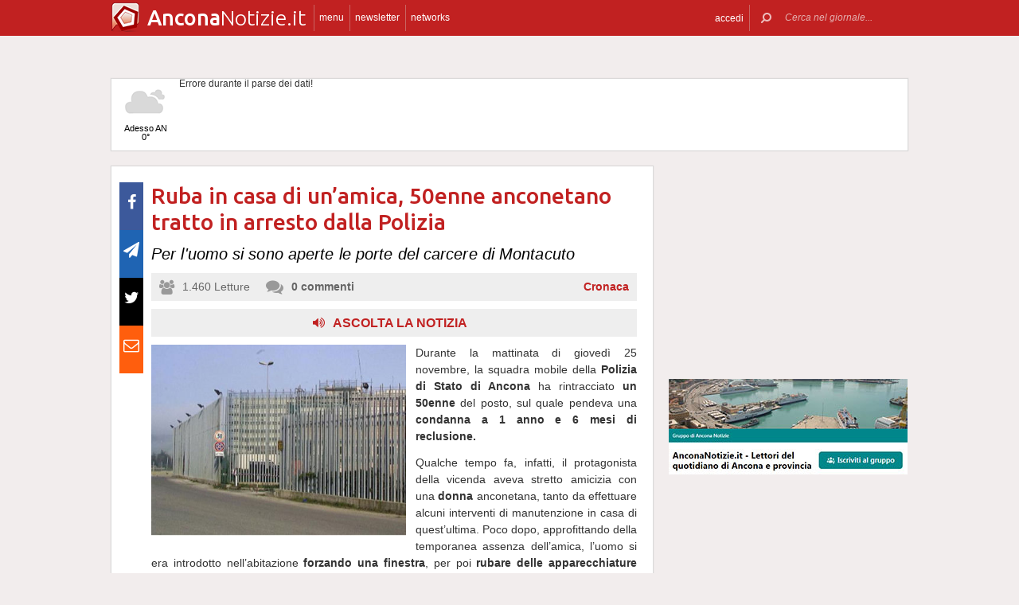

--- FILE ---
content_type: text/html; charset=UTF-8
request_url: https://www.anconanotizie.it/57332/ruba-in-casa-di-unamica-50enne-anconetano-tratto-in-arresto-dalla-polizia
body_size: 17298
content:
 <!DOCTYPE html><!--[if IE 6]><html id="ie6" class="ie lt8 lt7  no-js" lang="it-IT"><![endif]--><!--[if IE 7]><html id="ie7" class="ie lt8 lt7  no-js" lang="it-IT"><![endif]--><!--[if IE 8]><html id="ie8" class="ie lt8  no-js" lang="it-IT"><![endif]--><!--[if IE 9]><html id="ie9" class="ie  no-js" lang="it-IT"><![endif]--><!--[if !(IE 6) | !(IE 7) | !(IE 8)  ]><!--><html class=" no-js" lang="it-IT"><!--<![endif]--><head><meta name="viewport" content="width=device-width, user-scalable=no, initial-scale=1, maximum-scale=1"><!--[if lt IE 9]><script src="https://www.anconanotizie.it/wp-content/themes/netpresslayoutv2/default/public/js/html5.js" type="text/javascript"></script><![endif]--><link href='https://fonts.googleapis.com/css?family=Ubuntu:300,500' rel='stylesheet' type='text/css'><link rel="stylesheet" href="//netdna.bootstrapcdn.com/bootstrap/3.1.1/css/bootstrap.min.css"><link rel="stylesheet" href="https://www.anconanotizie.it/wp-content/themes/netpresslayoutv2/default/public/libs/fontawesome/css/font-awesome.min.css"><!--[if IE 7 | IE 6 | IE 8]><link rel="stylesheet" type="text/css" href="https://www.anconanotizie.it/wp-content/themes/netpresslayoutv2/default/public/css/anconanotizie.it-iefix.css?ver=22092015"/><![endif]--><link rel="stylesheet" type="text/css" href="https://www.anconanotizie.it/wp-content/themes/netpresslayoutv2/default/public/css/anconanotizie.it.css?ver=04112024"/><!-- Global CSS fix --><title>  Ruba in casa di un&#8217;amica, 50enne anconetano tratto in arresto dalla Polizia - Ancona Notizie</title><meta name="keywords" content="Ancona, arresti, furti, ladri, Polizia"/><meta name="description" content="Durante la mattinata di giovedì 25 novembre, la squadra mobile della Polizia di Stato di Ancona ha rintracciato un 50enne del posto, sul quale pendeva una condanna a 1 anno e 6 mesi di reclusione. Qualche tempo fa, infatti, il protagonista della vicenda aveva stretto amicizia con una donna anconetana, tanto da effettuare alcuni interventi […]"/><meta name="verify-v1" content="vPOWnGt3qEZWinobsmXmcLcbgU9mcypK3TJnJE7jzKQ="/><meta name="msvalidate.01" content="EA32A7DD951AF4A8CB6933599A6CBD28"/><meta name="google-site-verification" content=""/><meta name="rating" content="general"><meta http-equiv="expires" content="0"><meta name="language" content="italiano (italian)"><meta name="charset" content="ISO-8859-1"><meta name="distribution" content="global"><meta name="resource-type" content="document"><meta name="robots" content="index, follow"><meta name="revisit-after" content="1 days"><meta name="email" content="motoridiricerca@netservice.biz"><meta name="author"
              content="Netservice srl Senigallia - Grafica. Web. Informazione. - http://www.lanetservice.it"><meta name="publisher"
              content="Netservice srl Senigallia - Grafica. Web. Informazione. - http://www.lanetservice.it"><meta name="copyright" content="Copyright 2008 - 2026 by Lanetservice s.r.l.s."><meta http-equiv="Content-Type" content="text/html; charset=ISO-8859-1"><meta name="apple-mobile-web-app-title" content="AnconaNotizie"><link rel="shortcut icon" href="https://www.anconanotizie.it/wp-content/themes/netpresslayoutv2/default/public/images/anconanotizie.it/favicon.ico?ver=21102015"/><link rel="apple-touch-icon" href="https://www.anconanotizie.it/wp-content/themes/netpresslayoutv2/default/public/images/anconanotizie.it/apple-touch-icon.png?ver=20200923"/><script>
  (function(i,s,o,g,r,a,m){i['GoogleAnalyticsObject']=r;i[r]=i[r]||function(){
  (i[r].q=i[r].q||[]).push(arguments)},i[r].l=1*new Date();a=s.createElement(o),
  m=s.getElementsByTagName(o)[0];a.async=1;a.src=g;m.parentNode.insertBefore(a,m)
  })(window,document,'script','//www.google-analytics.com/analytics.js','ga');

  ga('create', 'UA-218447-13', 'anconanotizie.it');
  ga('send', 'pageview');

</script><!-- InMobi Choice. Consent Manager Tag v3.0 (for TCF 2.2) --><script type="text/javascript" async=true>
(function() {
  var host = window.location.hostname;
  var element = document.createElement('script');
  var firstScript = document.getElementsByTagName('script')[0];
  var url = 'https://cmp.inmobi.com'
    .concat('/choice/', 'jHX7TNdE5jcYc', '/', host, '/choice.js?tag_version=V3');
  var uspTries = 0;
  var uspTriesLimit = 3;
  element.async = true;
  element.type = 'text/javascript';
  element.src = url;

  firstScript.parentNode.insertBefore(element, firstScript);

  function makeStub() {
    var TCF_LOCATOR_NAME = '__tcfapiLocator';
    var queue = [];
    var win = window;
    var cmpFrame;

    function addFrame() {
      var doc = win.document;
      var otherCMP = !!(win.frames[TCF_LOCATOR_NAME]);

      if (!otherCMP) {
        if (doc.body) {
          var iframe = doc.createElement('iframe');

          iframe.style.cssText = 'display:none';
          iframe.name = TCF_LOCATOR_NAME;
          doc.body.appendChild(iframe);
        } else {
          setTimeout(addFrame, 5);
        }
      }
      return !otherCMP;
    }

    function tcfAPIHandler() {
      var gdprApplies;
      var args = arguments;

      if (!args.length) {
        return queue;
      } else if (args[0] === 'setGdprApplies') {
        if (
          args.length > 3 &&
          args[2] === 2 &&
          typeof args[3] === 'boolean'
        ) {
          gdprApplies = args[3];
          if (typeof args[2] === 'function') {
            args[2]('set', true);
          }
        }
      } else if (args[0] === 'ping') {
        var retr = {
          gdprApplies: gdprApplies,
          cmpLoaded: false,
          cmpStatus: 'stub'
        };

        if (typeof args[2] === 'function') {
          args[2](retr);
        }
      } else {
        if(args[0] === 'init' && typeof args[3] === 'object') {
          args[3] = Object.assign(args[3], { tag_version: 'V3' });
        }
        queue.push(args);
      }
    }

    function postMessageEventHandler(event) {
      var msgIsString = typeof event.data === 'string';
      var json = {};

      try {
        if (msgIsString) {
          json = JSON.parse(event.data);
        } else {
          json = event.data;
        }
      } catch (ignore) {}

      var payload = json.__tcfapiCall;

      if (payload) {
        window.__tcfapi(
          payload.command,
          payload.version,
          function(retValue, success) {
            var returnMsg = {
              __tcfapiReturn: {
                returnValue: retValue,
                success: success,
                callId: payload.callId
              }
            };
            if (msgIsString) {
              returnMsg = JSON.stringify(returnMsg);
            }
            if (event && event.source && event.source.postMessage) {
              event.source.postMessage(returnMsg, '*');
            }
          },
          payload.parameter
        );
      }
    }

    while (win) {
      try {
        if (win.frames[TCF_LOCATOR_NAME]) {
          cmpFrame = win;
          break;
        }
      } catch (ignore) {}

      if (win === window.top) {
        break;
      }
      win = win.parent;
    }
    if (!cmpFrame) {
      addFrame();
      win.__tcfapi = tcfAPIHandler;
      win.addEventListener('message', postMessageEventHandler, false);
    }
  };

  makeStub();

  var uspStubFunction = function() {
    var arg = arguments;
    if (typeof window.__uspapi !== uspStubFunction) {
      setTimeout(function() {
        if (typeof window.__uspapi !== 'undefined') {
          window.__uspapi.apply(window.__uspapi, arg);
        }
      }, 500);
    }
  };

  var checkIfUspIsReady = function() {
    uspTries++;
    if (window.__uspapi === uspStubFunction && uspTries < uspTriesLimit) {
      console.warn('USP is not accessible');
    } else {
      clearInterval(uspInterval);
    }
  };

  if (typeof window.__uspapi === 'undefined') {
    window.__uspapi = uspStubFunction;
    var uspInterval = setInterval(checkIfUspIsReady, 6000);
  }
})();
</script><!-- End InMobi Choice. Consent Manager Tag v3.0 (for TCF 2.2) --><ins data-revive-zoneid="5419" data-revive-id="e590432163035a6e5fc26dac29dd7e0b" style="display: flex; justify-content: center;"></ins><script async src="//adv.presscommtech.com/www/delivery/asyncjs.php"></script><!-- Script Playhill Ltd banner rotante 300x250 --><script data-cfasync="false" type="text/javascript" id="clever-core">
/* <![CDATA[ */
    (function (document, window) {
        var a, c = document.createElement("script"), f = window.frameElement;

        c.id = "CleverCoreLoader89889";
        c.src = "https://scripts.cleverwebserver.com/35ba43a33296436dc3e42799d8d49d0c.js";

        c.async = !0;
        c.type = "text/javascript";
        c.setAttribute("data-target", window.name || (f && f.getAttribute("id")));
        c.setAttribute("data-callback", "put-your-callback-function-here");
        c.setAttribute("data-callback-url-click", "put-your-click-macro-here");
        c.setAttribute("data-callback-url-view", "put-your-view-macro-here");
        

        try {
            a = parent.document.getElementsByTagName("script")[0] || document.getElementsByTagName("script")[0];
        } catch (e) {
            a = !1;
        }

        a || (a = document.getElementsByTagName("head")[0] || document.getElementsByTagName("body")[0]);
        a.parentNode.insertBefore(c, a);
    })(document, window);
/* ]]> */
</script><script type='text/javascript'>
            var googletag = googletag || {};
            googletag.cmd = googletag.cmd || [];
            (function () {
                var gads = document.createElement('script');
                gads.async = true;
                gads.type = 'text/javascript';
                var useSSL = 'https:' == document.location.protocol;
                gads.src = (useSSL ? 'https:' : 'http:') +
                        '//www.googletagservices.com/tag/js/gpt.js';
                var node = document.getElementsByTagName('script')[0];
                node.parentNode.insertBefore(gads, node);
            })();
            function getJavascriptViewport() {
                var e = window, a = 'inner';
                if (!('innerWidth' in window )) {
                    a = 'client';
                    e = document.documentElement || document.body;
                }
                return {width: e[a + 'Width'], height: e[a + 'Height']};
            }
        </script><!-- Google inline code --><script type='text/javascript'>
                googletag.cmd.push(function () {
                    if (getJavascriptViewport().width >= 768) {
                                                                        googletag.defineSlot('/1019100/Anconanotizie_728x90', [728, 90], 'div-gpt-ad-1405416412777-21').addService(googletag.pubads());

                                                googletag.defineSlot('/1019100/Anconanotizie_300x250_0', [300, 250], 'div-gpt-ad-1405416412777-0').addService(googletag.pubads());

                                                googletag.defineSlot('/1019100/Anconanotizie_300x250_1', [300, 250], 'div-gpt-ad-1405416412777-1').addService(googletag.pubads());

                                                googletag.defineSlot('/1019100/Anconanotizie_300x250_2', [300, 250], 'div-gpt-ad-1405416412777-11').addService(googletag.pubads());

                                                googletag.defineSlot('/1019100/Anconanotizie_300x250_3', [300, 250], 'div-gpt-ad-1405416412777-12').addService(googletag.pubads());

                                                googletag.defineSlot('/1019100/Anconanotizie_300x250_X', [300, 250], 'div-gpt-ad-1405416412777-19').addService(googletag.pubads());

                                                googletag.defineSlot('/1019100/Anconanotizie_300x250_Y', [300, 250], 'div-gpt-ad-1405416412777-20').addService(googletag.pubads());

                                                googletag.defineSlot('/1019100/Anconanotizie_300x250_4', [300, 250], 'div-gpt-ad-1405416412777-13').addService(googletag.pubads());

                                                googletag.defineSlot('/1019100/Anconanotizie_300x250_5', [300, 250], 'div-gpt-ad-1405416412777-14').addService(googletag.pubads());

                                                googletag.defineSlot('/1019100/Anconanotizie_300x250_6', [300, 250], 'div-gpt-ad-1405416412777-15').addService(googletag.pubads());

                                                googletag.defineSlot('/1019100/Anconanotizie_300x250_7', [300, 250], 'div-gpt-ad-1405416412777-16').addService(googletag.pubads());

                                                googletag.defineSlot('/1019100/Anconanotizie_300x250_8', [300, 250], 'div-gpt-ad-1405416412777-17').addService(googletag.pubads());

                                                googletag.defineSlot('/1019100/Anconanotizie_300x250_9', [300, 250], 'div-gpt-ad-1405416412777-18').addService(googletag.pubads());

                                                googletag.defineSlot('/1019100/Anconanotizie_300x250_10', [300, 250], 'div-gpt-ad-1405416412777-2').addService(googletag.pubads());

                                                googletag.defineSlot('/1019100/Anconanotizie_120x60_1', [125, 125], 'div-gpt-ad-1405417111728-0').addService(googletag.pubads());
                                                googletag.defineSlot('/1019100/Anconanotizie_120x60_2', [125, 125], 'div-gpt-ad-1405417111728-1').addService(googletag.pubads());

                                                googletag.defineSlot('/1019100/Anconanotizie_120x60_3', [125, 125], 'div-gpt-ad-1405417111728-2').addService(googletag.pubads());

                                                googletag.defineSlot('/1019100/Anconanotizie_120x60_4', [125, 125], 'div-gpt-ad-1405417111728-3').addService(googletag.pubads());

                                                googletag.defineSlot('/1019100/Anconanotizie_728x90_2', [728, 90], 'div-gpt-ad-1405416412777-22').addService(googletag.pubads());

                                            }
                                                            googletag.defineSlot('/1019100/Anconanotizie_468x60', [468, 60], 'div-gpt-ad-1407512931662-0').addService(googletag.pubads());
                                        googletag.pubads().enableSingleRequest();
                    googletag.pubads().collapseEmptyDivs();
                    googletag.enableServices();
                });
            </script><!-- End Google inline code --><link rel="profile" href="http://gmpg.org/xfn/11"/><link rel="pingback" href="https://www.anconanotizie.it/xmlrpc.php"/><link rel="alternate" type="application/rss+xml" title="Ancona Notizie - Feed dei commenti"
              href="https://www.anconanotizie.it/feed"/><link rel="image_src" href="https://www.anconanotizie.it/articoli/sites/3/2014/11/20121113-carcere-montacuto.jpg"/><meta property="og:image" content="https://www.anconanotizie.it/articoli/sites/3/2014/11/20121113-carcere-montacuto.jpg"/><meta property="og:title" content="  Ruba in casa di un&#8217;amica, 50enne anconetano tratto in arresto dalla Polizia - Ancona Notizie"/><meta property="og:url" content="https://www.anconanotizie.it/57332/ruba-in-casa-di-unamica-50enne-anconetano-tratto-in-arresto-dalla-polizia"><link rel="stylesheet" type="text/css" href="https://www.anconanotizie.it/wp-content/themes/netpresslayoutv2/default/public/css/tts-voice-reader.css"/><link rel="stylesheet" type="text/css" href="https://www.anconanotizie.it/wp-content/themes/netpresslayoutv2/default/public/libs/TosRU-master/src/css/jquery.tosrus.all.css"/><style>
        .articolo.singolo .corpo .image-box > a > img.imp-mr-1-2 {
            margin-right: 3px !important;
        }

        .articolo.singolo .corpo .image-box > a > img.imp-mr-3 {
            margin-right: 0px !important;
        }
    </style><!-- WP head --><link rel='dns-prefetch' href='//code.responsivevoice.org' /><link rel='dns-prefetch' href='//s.w.org' /><link rel="EditURI" type="application/rsd+xml" title="RSD" href="https://www.anconanotizie.it/xmlrpc.php?rsd" /><link rel="alternate" type="application/rss+xml" title="Ancona Notizie &raquo; Ruba in casa di un&#8217;amica, 50enne anconetano tratto in arresto dalla Polizia Feed dei commenti" href="https://www.anconanotizie.it/57332/ruba-in-casa-di-unamica-50enne-anconetano-tratto-in-arresto-dalla-polizia/feed" /><link rel="wlwmanifest" type="application/wlwmanifest+xml" href="https://www.anconanotizie.it/wp-includes/wlwmanifest.xml" /><link rel='stylesheet' id='dashicons-css'  href='https://www.anconanotizie.it/wp-includes/css/dashicons.min.css?ver=4.9.28' type='text/css' media='all' /><link rel='stylesheet' id='theme-my-login-css'  href='https://www.anconanotizie.it/wp-content/plugins/theme-my-login/theme-my-login.css?ver=6.4.10' type='text/css' media='all' /><link rel='stylesheet' id='rv-style-css'  href='https://www.anconanotizie.it/wp-content/plugins/responsivevoice-text-to-speech/includes/css/responsivevoice.css?ver=4.9.28' type='text/css' media='all' /><link rel='stylesheet' id='newsletter-subscription-css'  href='https://www.anconanotizie.it/wp-content/plugins/newsletter/subscription/style.css?ver=5.2.1' type='text/css' media='all' /><script type='text/javascript' src='https://www.anconanotizie.it/wp-content/plugins/NetGear/public/js/angular/NetGear.js?ver=1'></script><script type='text/javascript' src='https://code.responsivevoice.org/responsivevoice.js?ver=4.9.28'></script><script type='text/javascript' src='https://www.anconanotizie.it/wp-includes/js/jquery/jquery.js?ver=1.12.4'></script><script type='text/javascript' src='https://www.anconanotizie.it/wp-includes/js/jquery/jquery-migrate.min.js?ver=1.4.1'></script><script type='text/javascript' src='https://www.anconanotizie.it/wp-content/plugins/theme-my-login/modules/themed-profiles/themed-profiles.js?ver=4.9.28'></script><link rel='https://api.w.org/' href='https://www.anconanotizie.it/wp-json/' /><link rel='prev' title='Bulli scatenati a bordo dei mezzi pubblici, scattata la denuncia di Conerobus' href='https://www.anconanotizie.it/57329/bulli-scatenati-a-bordo-dei-mezzi-pubblici-scattata-la-denuncia-di-conerobus' /><link rel='next' title='Automobile in fuga sperona una pattuglia dei Carabinieri, un arresto' href='https://www.maceratanotizie.it/49495/automobile-in-fuga-sperona-una-pattuglia-dei-carabinieri-un-arresto' /><meta name="generator" content="WordPress 4.9.28" /><link rel='shortlink' href='https://www.anconanotizie.it/?p=57332' /><link rel="alternate" type="application/json+oembed" href="https://www.anconanotizie.it/wp-json/oembed/1.0/embed?url=https%3A%2F%2Fwww.anconanotizie.it%2F57332%2Fruba-in-casa-di-unamica-50enne-anconetano-tratto-in-arresto-dalla-polizia" /><link rel="alternate" type="text/xml+oembed" href="https://www.anconanotizie.it/wp-json/oembed/1.0/embed?url=https%3A%2F%2Fwww.anconanotizie.it%2F57332%2Fruba-in-casa-di-unamica-50enne-anconetano-tratto-in-arresto-dalla-polizia&#038;format=xml" /><!-- <meta name="NextGEN" version="2.2.33" /> --><!-- End WP head --><script type='text/javascript' src='//adv.presscommtech.com/www/delivery/spcjs.php?id=19'></script></head><body class="post-template-default single single-post postid-57332 single-format-standard nowide nojs"><div class="mainbodywrap"><div id="fb-root"></div><a name="top-anchor"></a><header><div id="topbar"><div class="contenitore fix1000"><div class="left"><div class="nome_portale pf"><h1><a href="/" class="brand"><span class="assets logo logoancona"></span><span style="padding-left: 45px;" class="part_luogo pf bold wide-only">Ancona</span><span class="part_notizie pf wide-only">Notizie.it</span></a></h1></div><ul class="floating topbar"><li class="separator left btmenu"><a href="#menu" data-menu="main" ontouchstart="" class="menu-link"><i class="fa fa-bars mi"></i><span class="etichetta">menu</span></a></li><li class="separator left menu_news hide-mobile"><a href="/iscriviti" class="menu-link"><i class="fa fa-envelope-o mi"></i><span class="etichetta">newsletter</span></a></li><li class="separator left menu_network btmenu"><a href="#" data-menu="networks" ontouchstart="" class="menu-link"><i class="fa fa-globe mi"></i><span class="etichetta">networks</span></a></li></ul><div class="cl"></div></div><div class="right"><ul class="floating topbar" id="menuulright"><li class="separator right nascondi btmenu accedi hide-mobile"><a id="accedi" href="#" data-menu="login" data-trigger="click" role="button" data-toggle="popover" ontouchstart="" class="menu-link btn" tabindex="5"><i class="fa fa-user mi"></i><span class="etichetta">
                              accedi                         </span></a></li><li class="close-menu"><span class="close-menu fa fa-close fa-lg"></span></li><li class="search"><form action="/" method="get" id="form-topsearch"><i class="fa fa-search fa-flip-horizontal mi" id="mob-search-button"></i><div class="search_bar"><input name="s" type="text" class="search_box" id="search_box" value="" placeholder="Cerca nel giornale..." autocomplete="off"/><div class="box-search-button" id="box-search-button"><span class="fa fa-search fa-flip-horizontal fa-lg lente"></span></div><!--        <i class="fa fa-trash-o canc fa-lg" id="search-cancel"></i>--><i class="fa fa-close canc" id="search-cancel"></i></div><div class="cl"></div></form></li></ul><div class="cl"></div></div></div></div><div id="menucontainer"><nav><div id="menu"><div class="top_line"><div class="contenitore"><div class="blocchi" id="main"><div class="blocco blocco_menu blocco_link"><ul class="links"><li class="title pf bold">temi</li><li><a href="https://www.anconanotizie.it/sezioni/temi/cronaca">Cronaca</a></li><li><a href="https://www.anconanotizie.it/sezioni/temi/politica">Politica</a></li><li><a href="https://www.anconanotizie.it/sezioni/temi/cultura-e-spettacoli">Cultura e Spettacoli</a></li><li><a href="https://www.anconanotizie.it/sezioni/temi/associazioni">Associazioni</a></li><li><a href="https://www.anconanotizie.it/sezioni/temi/sport">Sport</a></li><li><a href="https://www.anconanotizie.it/sezioni/temi/economia">Economia</a></li></ul></div><div class="blocco blocco_menu blocco_link"><ul class="links"><li class="title pf bold">notizie da</li><li><a href="https://www.anconanotizie.it/argomenti/ancona">Ancona</a></li><li><a href="https://www.anconanotizie.it/argomenti/senigallia">Senigallia</a></li><li><a href="https://www.anconanotizie.it/argomenti/jesi">Jesi</a></li><li><a href="https://www.anconanotizie.it/argomenti/fabriano">Fabriano</a></li><li><a href="https://www.anconanotizie.it/argomenti/falconara-marittima">Falconara Marittima</a></li><li><a href="https://www.anconanotizie.it/argomenti/montemarciano">Montemarciano</a></li><li><a href="https://www.anconanotizie.it/argomenti/osimo">Osimo</a></li><li><a href="https://www.anconanotizie.it/argomenti/loreto">Loreto</a></li><li><a href="https://www.anconanotizie.it/argomenti/chiaravalle">Chiaravalle</a></li><li><a href="https://www.anconanotizie.it/argomenti/provincia-di-ancona">Provincia di Ancona</a></li></ul></div><div class="blocco blocco_menu blocco_link"><ul class="links"><li class="title pf bold">utilità</li><li><a href="/ultime-notizie">Ultime notizie</a></li><li><a href="/archivio">Archivio</a></li><li><a href="/redazione">Redazione</a></li><li><a href="/iscriviti">Iscriviti e seguici</a></li><li><a href="https://www.anconanotizie.it/sezioni/rubriche/pubbliredazionali">Vetrina Aziende</a></li><li><a href="/contatti">Contattaci</a></li><li><a href="https://www.anconanotizie.it/argomenti/video-notizie">Video notizie</a></li><li><a href="https://www.anconanotizie.it/argomenti/foto-notizie">Foto notizie</a></li><li><a href="/gallerie-fotografiche" >Gallerie Fotografiche</a></li><li><a href="https://www.marcheinfesta.it/eventi/provincia/an/ancona.html" target="_blank">Eventi in provincia di Ancona</a></li><li><a href="mailto:redazione@anconanotizie.it" >Scrivi alla redazione</a></li></ul></div><div class="blocco blocco_menu iscrizione"><form class="form-iscrizione" method="post" action="/wp-content/plugins/newsletter/do/subscribe.php" onsubmit="return site.checkNewsletterWidgetData(this)"><ul class="links"><li class="title pf bold">seguici</li><li class="form_field"><div class="input-group"><span class="input-group-addon"><i class="fa fa-user fa-fw"></i></span><input name="nn" class="form-control input-sm" type="text" placeholder="nome e cognome" required=""></div></li><input type="hidden" value=" " name="ns" id="ns"><input type="hidden" value="Te stesso" name="np1"><li class="form_field"><div class="input-group margin-bottom-sm"><span class="input-group-addon"><i class="fa fa-envelope-o fa-fw"></i></span><input name="ne" class="form-control input-sm" type="email" placeholder="e-mail" required=""></div></li><li class="form_field"><div class="input-group margin-bottom-sm"><input type="checkbox" name="ny" required>&nbsp;<a target="_blank" href="http://www.lanetservice.it/privacy-policy-editoria.html">Privacy: consenso trattamento dati</a></div></li><li class="form_field btn-iscrizione"><input type="submit" class="btn btn-default btn-sm iscriviti" value="iscriviti alla newsletter" onsubmit="return site.checkNewsletterWidgetData(this)"></li><li class="title pf bold">social</li><li class="form_field"><div class="social_box globalsocial"><div class="icon-box"><a href="https://www.facebook.com/anconanotizie" class="fa fa-facebook fb-icon" target="_blank"></a></div><div class="icon-box"><a href="" class="fa fa-paper-plane t-icon" target="_blank"></a></div><div class="icon-box"><a href="https://twitter.com/anconanotizie" class="fa fa-twitter tw-icon" target="_blank"></a></div><div class="icon-box"><a href="/feed" class="fa fa-rss rss-icon"></a></div></div></li></ul></form></div><div class="blocco blocco_menu blocco_meteo"><ul class="links"><li class="title pf bold">meteo</li><li><div class="meteo_box menu-meteo"><div class="netmeteo widgetline singlepage cb0"><div class="netmeteo day now"><a class="box" href="/meteo-ancona"
           title="Previsioni meteo per Ancona - Gioved&igrave;"><div class="assets net-meteo cloudy"></div>
            Adesso AN<br/><span
                class="gradi">0°</span></a></div><div class="erroreMeteo">Errore durante il parse dei dati! <script>array (
  'datacache' => 1769857801,
  'oggi' => 
  array (
    'slug' => 'cloudy',
    'icon' => '/wp-content/plugins/net-meteo/icons/cloudy.png',
    'gradi' => '0',
    'giorno' => 'Gioved&igrave;',
  ),
  'previsioni' => 
  array (
  ),
)</script></div></div></div></li></ul></div><div class="cl"></div><div class="barra b25"></div><div class="barra b50"></div><div class="barra b75"></div></div><div class="blocchi" id="networks"><div class="blocco blocco_network blocco_link"><ul class="links"><li class="pf bold title">network regionale</li><li><a href="http://www.marchenotizie.info/">MarcheNotizie.info</a></li><li><a href="http://www.pesarourbinonotizie.it">PesaroUrbinoNotizie.it</a></li><li><a href="http://www.anconanotizie.it">AnconaNotizie.it</a></li><li><a href="http://www.maceratanotizie.it">MacerataNotizie.it</a></li><li><a href="http://www.fermonotizie.info">FermoNotizie.info</a></li><li><a href="http://www.ascolinotizie.it">AscoliNotizie.it</a></li></ul></div><div class="blocco blocco_network blocco_link"><ul class="links"><li class="pf bold title">network in festa</li><li><a href="//www.marcheinfesta.it" target="_blank">Marche in festa</a></li><li><a href="http://www.abruzzoinfesta.it" target="_blank">Abruzzo in festa</a></li><li><a href="http://www.emiliaromagnainfesta.it" target="_blank">Emilia-Romagna in festa</a></li><li><a href="http://www.friuliveneziagiuliainfesta.it" target="_blank">Friuli-Venezia Giulia in festa</a></li><li><a href="http://www.lazioinfesta.com" target="_blank">Lazio in festa</a></li><li><a href="http://www.lombardiainfesta.it" target="_blank">Lombardia in festa</a></li><li><a href="http://www.piemonteinfesta.it" target="_blank">Piemonte in festa</a></li><li><a href="http://www.pugliainfesta.it" target="_blank">Puglia in festa</a></li><li><a href="http://www.toscanainfesta.eu" target="_blank">Toscana in festa</a></li><li><a href="http://www.umbriainfesta.com" target="_blank">Umbria in festa</a></li><li><a href="http://www.venetoinfesta.it" target="_blank">Veneto in festa</a></li></ul></div><div class="blocco blocco_network blocco_link"><ul class="links"><li class="pf bold title">senigallia e tematici</li><li><a href="http://www.senigallianotizie.it/">SenigalliaNotizie.it</a></li><li><a href="https://www.senigalliatv.it/">Senigalliatv.it</a></li><li><a href="http://valmisa.com/">Valmisa.com</a></li><li><a href="http://tuttosenigallia.it/">TuttoSenigallia.it</a></li><li><a href="http://www.autosinistrate.it" target="_blank">Auto Sinistrate</a></li><li><a href="http://www.kingsport.it" target="_blank">Kingsport</a></li><li><a href="http://www.sportnotizie.it" target="_blank">Sport Notizie</a></li><li><a href="http://www.prontosposi.it" target="_blank">Pronto Sposi</a></li><li><a href="http://www.immobiliagest.com" target="_blank">Immobiliagest</a></li></ul></div><div class="cl"></div><div class="barra b33"></div><div class="barra b66"></div></div><div class="blocchi" id="login"></div><div class="tab_menu"><ul><li class="meteo_tab mobileonly"><a href="/meteo" data-page="meteo">Meteo Ancona</a></li><li class="separator left  tabbar_active "><a href="https://www.anconanotizie.it/sezioni/temi/cronaca" data-page="cronaca">Cronaca</a></li><li class="separator left "><a href="https://www.anconanotizie.it/sezioni/temi/politica" data-page="politica">Politica</a></li><li class="separator left "><a href="https://www.anconanotizie.it/sezioni/temi/cultura-e-spettacoli" data-page="cultura-e-spettacoli">Cultura e Spettacoli</a></li><li class="separator left "><a href="https://www.anconanotizie.it/sezioni/temi/associazioni" data-page="associazioni">Associazioni</a></li><li class="separator left "><a href="https://www.anconanotizie.it/sezioni/temi/sport" data-page="sport">Sport</a></li><li class="separator left "><a href="https://www.anconanotizie.it/sezioni/temi/economia" data-page="economia">Economia</a></li><li class="separator left"></li><li class="cl"></li></ul></div></div></div><div class="bottom_line"><div class="contenitore"><!-- Articoli menu cariati in AJAX --><div class="ajax_content"></div><div class="progress_box"><div class="progress progress-striped ajax_loading"><div class="notransition progress-bar progress-bar-danger ajax-progress" role="progressbar" aria-valuenow="70" aria-valuemin="0" aria-valuemax="100"></div></div></div></div></div></div></nav></div></header><section id="singlePage" class="single_page"><div class="contenitore fix1000"><div class="ansobar" style="margin-top: 20px;"><!--/* ANSO Header Versione 3 */--><script type='text/javascript'><!--// <![CDATA[
if (getJavascriptViewport().width >= 768) {
OA_show(75);
}
// ]]> --></script><noscript><a target='_blank' href='//adv.presscommtech.com/www/delivery/ck.php?n=kh4xuj7'><img border='0' alt='' src='//adv.presscommtech.com/www/delivery/avw.php?zoneid=75&amp;n=kh4xuj7' /></a></noscript></div><div class="adsbar topmeteo"><div class="meteo_box"><div class="netmeteo widgetline singlepage cb0"><div class="netmeteo day now"><a class="box" href="/meteo-ancona"
           title="Previsioni meteo per Ancona - Gioved&igrave;"><div class="assets net-meteo cloudy"></div>
            Adesso AN<br/><span
                class="gradi">0°</span></a></div><div class="erroreMeteo">Errore durante il parse dei dati! <script>array (
  'datacache' => 1769857801,
  'oggi' => 
  array (
    'slug' => 'cloudy',
    'icon' => '/wp-content/plugins/net-meteo/icons/cloudy.png',
    'gradi' => '0',
    'giorno' => 'Gioved&igrave;',
  ),
  'previsioni' => 
  array (
  ),
)</script></div></div></div><div class="banner banner728"><!-- Anconanotizie_728x90 --><div id='div-gpt-ad-1405416412777-21' style='width:728px; height:90px;'><script type='text/javascript'>
googletag.cmd.push(function() { googletag.display('div-gpt-ad-1405416412777-21'); });
</script></div></div><div class="cl"></div></div><!--[if IE 7 | IE 6 ]><div class=change-browser><span class="change-message"><a class="brw-link" href="http://www.microsoft.com/italy/windows/internet-explorer/" target="_blank"><strong>usi ancora internet explorer 7 o precedenti?</strong></a><br>
        per una corretta visualizzazione del sito ti chiediamo di aggiornare il tuo browser.<br>
        AnconaNotizie.it consiglia di utilizzare
        <a class="brw-link" href="http://www.mozilla-europe.org/it/firefox/" target="_blank">mozilla firefox</a>
        o <a class="brw-link" href="http://www.google.com/chrome?hl=it" target=_blank>google chrome</a></span><div class="browser-icon-box"><a class="browser-icon-link firefox-icon" href="http://www.mozilla-europe.org/it/firefox/" target="_blank"><div class="assets browser firefox"></div></a><a class="browser-icon-link chrome-icon" href="http://www.google.com/chrome?hl=it" target="_blank"><div class="assets browser chrome"></div></a><div class="cl"></div></div><br><br></div><![endif]--><div class="page_container"><div class="articolo singolo "><div class="printheader"><div class="qrcodecontainer"><img id="qrcode" src="https://qrcode.kaywa.com/img.php?s=2&d=https%3A%2F%2Fwww.anconanotizie.it%2F57332%2Fruba-in-casa-di-unamica-50enne-anconetano-tratto-in-arresto-dalla-polizia" border="0" width="70" height="70" /></div><div class="printlogo-box"><div class="printlogo"><img  src="https://www.anconanotizie.it/wp-content/themes/netpresslayoutv2/default/public/images/anconanotizie.it/logofb.jpg" width="70" height="70" ></div><div class="printdomain"><span class="part_regione pf bold">Ancona</span><span class="part_notizie pf">Notizie.it</span></div><div class="printoptimized pf">Versione ottimizzata per la stampa</div></div><div class="cl"></div></div><input id="hid-pageurl" type="hidden" value="https://www.anconanotizie.it/57332/ruba-in-casa-di-unamica-50enne-anconetano-tratto-in-arresto-dalla-polizia"><input id="hid-articleid" type="hidden" value="57332"><input id="hid-articletitle" type="hidden" value="Ruba in casa di un&amp;#8217;amica, 50enne anconetano tratto in arresto dalla Polizia"><input id="hid-showperc" type="hidden" value="true"><input id="hid-showstate" type="hidden" value="true"><div class="social_bar"><div class="btn-fb fb-icon icon-box tltp" data-toggle="tooltip" data-placement="left" title=""><a href="https://www.facebook.com/sharer/sharer.php?u=https://www.anconanotizie.it/57332/ruba-in-casa-di-unamica-50enne-anconetano-tratto-in-arresto-dalla-polizia" target="_blank"><span class="fa fa-facebook social-icon"></span><span class="fa fa-share counter">&nbsp;</span></a></div><div class="btn-gp t-icon icon-box tltp" data-toggle="tooltip" data-placement="left" title=""><a href="https://t.me/share/url?url=https://www.anconanotizie.it/57332/ruba-in-casa-di-unamica-50enne-anconetano-tratto-in-arresto-dalla-polizia" target="_blank"><span class="fa fa-paper-plane social-icon"></span><span class="fa fa-share counter">&nbsp;</span></a></div><div class="cl line-break"></div><div class="btn-tw tw-icon icon-box tltp" data-toggle="tooltip" data-placement="left" title=""><a href="http://twitter.com/intent/tweet?url=https://www.anconanotizie.it/57332/ruba-in-casa-di-unamica-50enne-anconetano-tratto-in-arresto-dalla-polizia" target="_blank"><span class="fa fa-twitter social-icon"></span><span class="fa fa-share counter">&nbsp;</span></a></div><div class="btn-wa wa-icon icon-box removable"><a href="whatsapp://send?text=https://www.anconanotizie.it/57332/ruba-in-casa-di-unamica-50enne-anconetano-tratto-in-arresto-dalla-polizia" data-action="share/whatsapp/share"><span class="fa-stack fa-lg social-icon wa-stack"><span class="fa fa-comment-o fa-stack-1x wa-circle"></span><span class="fa fa-phone fa-stack-1x wa-phone"></span></span><span class="fa fa-share counter">&nbsp;</span></a></div><div class="cl line-break removable"></div><div class="btn-send send-icon icon-box" data-toggle="tooltip" data-placement="left" title="Invia articolo"><a href="/invia-articolo/?articleurl=https://www.anconanotizie.it/57332/ruba-in-casa-di-unamica-50enne-anconetano-tratto-in-arresto-dalla-polizia" rel="nofollow"><span class="icon-white fa fa-envelope-o send-icon social-icon"></span><span class="fa fa-share counter">&nbsp;</span></a></div></div><article id="article-57332"><div class="corpo"><header><hgroup><h1 class="titolo pf bold">Ruba in casa di un&#8217;amica, 50enne anconetano tratto in arresto dalla Polizia</h1><h2 class="sottotitolo">Per l'uomo si sono aperte le porte del carcere di Montacuto</h2></hgroup></header><div class="info-box"><div class="info-letture"><span class="fa fa-users let"></span><span><span class="view_number">1.460 </span><span class="view_text">Letture</span></span></div><a href="#commenti" class="info-commenti"><span class="fa fa-comments comm"></span><span class="comment-number" style="display: inline-block">0&nbsp;</span><span class="comment-text">commenti</span></a><div class="info-notizia"></div><div class="info-cat"><div class="cat"><a href="https://www.anconanotizie.it/sezioni/temi/cronaca">Cronaca</a></div><div class="cat"><a href="https://www.anconanotizie.it/sezioni/notizie-apertura"></a>, <a href="https://www.anconanotizie.it/sezioni/primo-piano"></a></div></div></div><div class="info-box voice-reader-box"><a id="voice-reader" href="javascript:void(0)"><span class="fa fa-volume-up speaker-icon"></span><span>Ascolta la notizia</span></a></div><span class="expandable-image"
                          style="background: url( 'https://www.anconanotizie.it/articoli/sites/3/2014/11/20121113-carcere-montacuto-430x322.jpg' )"
                          onclick="document.location.href='https://www.anconanotizie.it/19352/convalidato-larresto-dei-due-albanesi-autori-di-un-furto-a-castellaro-di-senigallia/20121113-carcere-montacuto?backto=www.anconanotizie.it/57332/ruba-in-casa-di-unamica-50enne-anconetano-tratto-in-arresto-dalla-polizia'"></span><img width="430" height="322" src="https://www.anconanotizie.it/articoli/sites/3/2014/11/20121113-carcere-montacuto-430x322.jpg" class="cover left evid-image wp-post-image" alt="Carcere Montacuto" align="left" data-url="https://www.anconanotizie.it/19352/convalidato-larresto-dei-due-albanesi-autori-di-un-furto-a-castellaro-di-senigallia/20121113-carcere-montacuto?backto=57332/r&#039;" onclick="document.location.href=&#039;https://www.anconanotizie.it/19352/convalidato-larresto-dei-due-albanesi-autori-di-un-furto-a-castellaro-di-senigallia/20121113-carcere-montacuto?backto=www.anconanotizie.it/57332/ruba-in-casa-di-unamica-50enne-anconetano-tratto-in-arresto-dalla-polizia&#039;" srcset="https://www.anconanotizie.it/articoli/sites/3/2014/11/20121113-carcere-montacuto-430x322.jpg 430w, https://www.anconanotizie.it/articoli/sites/3/2014/11/20121113-carcere-montacuto-240x180.jpg 240w, https://www.anconanotizie.it/articoli/sites/3/2014/11/20121113-carcere-montacuto.jpg 800w" sizes="(max-width: 430px) 100vw, 430px" /><div class="social_box"><div class="social-table"><div class="btn-fb fb-icon icon-box " ><a href="https://www.facebook.com/sharer/sharer.php?u=https://www.anconanotizie.it/57332/ruba-in-casa-di-unamica-50enne-anconetano-tratto-in-arresto-dalla-polizia" target="_blank"><span class="fa fa-facebook social-icon"></span><span class="fa fa-share counter">&nbsp;</span></a></div><div class="btn-gp t-icon icon-box " ><a href="https://t.me/share/url?url=https://www.anconanotizie.it/57332/ruba-in-casa-di-unamica-50enne-anconetano-tratto-in-arresto-dalla-polizia" target="_blank"><span class="fa fa-paper-plane social-icon"></span><span class="fa fa-share counter">&nbsp;</span></a></div><div class="cl line-break"></div><div class="btn-tw tw-icon icon-box " ><a href="http://twitter.com/intent/tweet?url=https://www.anconanotizie.it/57332/ruba-in-casa-di-unamica-50enne-anconetano-tratto-in-arresto-dalla-polizia" target="_blank"><span class="fa fa-twitter social-icon"></span><span class="fa fa-share counter">&nbsp;</span></a></div><div class="btn-wa wa-icon icon-box removable"><a href="whatsapp://send?text=https://www.anconanotizie.it/57332/ruba-in-casa-di-unamica-50enne-anconetano-tratto-in-arresto-dalla-polizia" data-action="share/whatsapp/share"><span class="fa-stack fa-lg social-icon wa-stack"><span class="fa fa-comment-o fa-stack-1x wa-circle"></span><span class="fa fa-phone fa-stack-1x wa-phone"></span></span><span class="fa fa-share counter">&nbsp;</span></a></div><div class="cl line-break removable"></div><div class="btn-send send-icon icon-box" ><a href="/invia-articolo/?articleurl=https://www.anconanotizie.it/57332/ruba-in-casa-di-unamica-50enne-anconetano-tratto-in-arresto-dalla-polizia" rel="nofollow"><span class="icon-white fa fa-envelope-o send-icon social-icon"></span><span class="fa fa-share counter">&nbsp;</span></a></div></div></div><p>Durante la mattinata di giovedì 25 novembre, la squadra mobile della <strong>Polizia di Stato di Ancona</strong> ha rintracciato <strong>un 50enne</strong> del posto, sul quale pendeva una <strong>condanna a 1 anno e 6 mesi di reclusione.</strong><span id="more-57332"></span></p><p>Qualche tempo fa, infatti, il protagonista della vicenda aveva stretto amicizia con una <strong>donna</strong> anconetana, tanto da effettuare alcuni interventi di manutenzione in casa di quest&#8217;ultima. Poco dopo, approfittando della temporanea assenza dell&#8217;amica, l&#8217;uomo si era introdotto nell&#8217;abitazione <strong>forzando una finestra</strong>, per poi <strong>rubare delle apparecchiature elettroniche e diversi monili in oro e argento.</strong></p><p>Al termine delle indagini condotte dalla Polizia, il <strong>Tribunale di Ancona</strong> ha emesso un <strong>ordine di carcerazione</strong> a carico del 50enne per il reato di <strong>furto aggravato</strong>. Una volta individuato, egli è stato accompagnato dagli agenti presso il carcere di <strong>Montacuto</strong>.</p><div class="cl"></div></div><div class="social_box"><div class="social-table"><div class="btn-fb fb-icon icon-box " ><a href="https://www.facebook.com/sharer/sharer.php?u=https://www.anconanotizie.it/57332/ruba-in-casa-di-unamica-50enne-anconetano-tratto-in-arresto-dalla-polizia" target="_blank"><span class="fa fa-facebook social-icon"></span><span class="fa fa-share counter">&nbsp;</span></a></div><div class="btn-gp t-icon icon-box " ><a href="https://t.me/share/url?url=https://www.anconanotizie.it/57332/ruba-in-casa-di-unamica-50enne-anconetano-tratto-in-arresto-dalla-polizia" target="_blank"><span class="fa fa-paper-plane social-icon"></span><span class="fa fa-share counter">&nbsp;</span></a></div><div class="cl line-break"></div><div class="btn-tw tw-icon icon-box " ><a href="http://twitter.com/intent/tweet?url=https://www.anconanotizie.it/57332/ruba-in-casa-di-unamica-50enne-anconetano-tratto-in-arresto-dalla-polizia" target="_blank"><span class="fa fa-twitter social-icon"></span><span class="fa fa-share counter">&nbsp;</span></a></div><div class="btn-wa wa-icon icon-box removable"><a href="whatsapp://send?text=https://www.anconanotizie.it/57332/ruba-in-casa-di-unamica-50enne-anconetano-tratto-in-arresto-dalla-polizia" data-action="share/whatsapp/share"><span class="fa-stack fa-lg social-icon wa-stack"><span class="fa fa-comment-o fa-stack-1x wa-circle"></span><span class="fa fa-phone fa-stack-1x wa-phone"></span></span><span class="fa fa-share counter">&nbsp;</span></a></div><div class="cl line-break removable"></div><div class="btn-send send-icon icon-box" ><a href="/invia-articolo/?articleurl=https://www.anconanotizie.it/57332/ruba-in-casa-di-unamica-50enne-anconetano-tratto-in-arresto-dalla-polizia" rel="nofollow"><span class="icon-white fa fa-envelope-o send-icon social-icon"></span><span class="fa fa-share counter">&nbsp;</span></a></div></div></div><footer><div class="info_container"><div class="separatore"></div><div class="float_box f50"><div class="author_info"><img alt='Athos Guerro' src='https://www.anconanotizie.it/articoli/sites/3/2015/04/Athos-Guerro_avatar_1429288643-96x96.jpg' class='avatar avatar-96 photo' height='96' width='96' /><div class="name"><a href="https://www.anconanotizie.it/author/athos" title="Guarda il profilo di Athos Guerro">Athos  Guerro</a></div><div class="cl"></div><div class="inf"><div class="data">Pubblicato Lunedì 29 novembre, 2021&nbsp;</div><div class="ora">alle ore 15:41</div></div><div class="cl"></div></div></div><div class="float_box f50"><div class="tags"><div class="ttt pf bold">Tags</div><div class="tag"><a href="https://www.anconanotizie.it/argomenti/ancona" rel="tag">Ancona</a></div><div class="tag"><a href="https://www.anconanotizie.it/argomenti/arresti" rel="tag">arresti</a></div><div class="tag"><a href="https://www.anconanotizie.it/argomenti/furti" rel="tag">furti</a></div><div class="tag"><a href="https://www.anconanotizie.it/argomenti/ladri" rel="tag">ladri</a></div><div class="tag"><a href="https://www.anconanotizie.it/argomenti/polizia" rel="tag">Polizia</a></div></div><div class="cl"></div></div><div class="cl"></div></div><div class="feeling-box"><div class="feel-title pf bold">Come ti senti dopo aver letto questo articolo?</div><div class="feel-row"><div class="feel-block"><div class="feel-state pf bold ">Arrabbiato</div><a class="feel-icon-box" href="javascript:void(0)" title="Arrabbiato" data-vote="angry"><div class="assets net-smile angry feel-icon"></div><div class="feel-perc pf bold perc-angry"></div><div class="feel-perc pf bold num-angry"></div></a></div><div class="feel-block"><div class="feel-state pf bold ">In disaccordo</div><a class="feel-icon-box" href="javascript:void(0)" title="Triste" data-vote="sad"><div class="assets net-smile sad feel-icon"></div><div class="feel-perc pf bold perc-sad"></div><div class="feel-perc pf bold num-sad"></div></a></div><div class="feel-block"><div class="feel-state pf bold ">Indifferente</div><a class="feel-icon-box" href="javascript:void(0)" title="Indifferente" data-vote="normal"><div class="assets net-smile normal feel-icon"></div><div class="feel-perc pf bold perc-normal"></div><div class="feel-perc pf bold num-normal"></div></a></div><div class="feel-block"><div class="feel-state pf bold ">Felice</div><a class="feel-icon-box" href="javascript:void(0)" title="Felice" data-vote="happy"><div class="assets net-smile happy feel-icon"></div><div class="feel-perc pf bold perc-happy"></div><div class="feel-perc pf bold num-happy"></div></a></div><div class="feel-block"><div class="feel-state pf bold ">D'accordo</div><a class="feel-icon-box" href="javascript:void(0)" title="Molto felice" data-vote="exthappy"><div class="assets net-smile exthappy feel-icon"></div><div class="feel-perc pf bold perc-exthappy"></div><div class="feel-perc pf bold num-exthappy"></div></a></div><div class="cl left"></div></div></div><div class="netlwl-box"><script type='text/javascript'>if (getJavascriptViewport().width < 768) {document.write('<div class="clever-core-ads"></div>');}</script><br/><script type='text/javascript'>OA_show(2727);</script></div></footer></article></div><a name="commenti"></a><!-- ---   BOX_BANNER START  -----   --><div class="ban_box"><div class="firstline"><div class="banner"><!-- Anconanotizie_120x60_1 --><div id='div-gpt-ad-1405417111728-0' style='width:125px; height:125px;'><script type='text/javascript'>
googletag.cmd.push(function() { googletag.display('div-gpt-ad-1405417111728-0'); });
</script></div></div><div class="banner"><!-- Anconanotizie_120x60_2 --><div id='div-gpt-ad-1405417111728-1' style='width:125px; height:125px;'><script type='text/javascript'>
googletag.cmd.push(function() { googletag.display('div-gpt-ad-1405417111728-1'); });
</script></div></div></div><div class="firstline"><div class="banner"><!-- Anconanotizie_120x60_3 --><div id='div-gpt-ad-1405417111728-2' style='width:125px; height:125px;'><script type='text/javascript'>
googletag.cmd.push(function() { googletag.display('div-gpt-ad-1405417111728-2'); });
</script></div></div><div class="banner"><!-- Anconanotizie_120x60_4 --><div id='div-gpt-ad-1405417111728-3' style='width:125px; height:125px;'><script type='text/javascript'>
googletag.cmd.push(function() { googletag.display('div-gpt-ad-1405417111728-3'); });
</script></div></div></div></div><!-- ---   BOX_BANNER END  -----   --><!-- ---   BOX_COMMENTI START  -----   --><div class="box_commenti"><div class="nome_box pf">Commenti</div><div class="numcommenti">
          Ancora nessun commento. Diventa il primo!
         </div><div class="lista_commenti"></div><div id="erroriCommenti" class="errore"></div><div class="commento_form"><noscript><div class="errore">
                        Attenzione! Per commentare deve essere abilitato JavaScript
                    </div></noscript><div class="not_logged"><div class="ssf2"><strong>ATTENZIONE!</strong><br/>Per poter commentare l'articolo occorre essere registrati su <em><strong>Ancona Notizie</strong></em> e autenticarsi con Nome utente e Password<br/><br/></div><div>
                            Gi&agrave; registrato?<br/><a href="/login?redirect_to=https%3A%2F%2Fwww.anconanotizie.it%2F57332%2Fruba-in-casa-di-unamica-50enne-anconetano-tratto-in-arresto-dalla-polizia" class="btn btn-default btn-sm btn-login">Effettua l'accesso</a>
                            ... oppure <a href="/registrazione" class="btn btn-default btn-sm btn-reg" target="_blank">Registrati!</a></div></div></div><script><!--
                var tId = setInterval(function(){if(document.readyState == "complete") onComplete()},11);
                function onComplete(){
                    clearInterval(tId);
                    var el = document.getElementById("commentform");
                    if ( el != undefined && el != null && el)   el.setAttribute("action", "https://www.anconanotizie.it/wp-comments-post.php");
                };
                --></script></div><!-- ---   BOX_COMMENTI END  -----   --><div class="ansomobile"><script type='text/javascript'><!--// <![CDATA[
if (getJavascriptViewport().width < 768) {
document.write('<div class="clever-core-ads"></div>');
}
// ]]> --></script><br/><script async src="//pagead2.googlesyndication.com/pagead/js/adsbygoogle.js"></script><!-- 300x250 per tutto il network --><ins class="adsbygoogle"
     style="display:inline-block;width:300px;height:250px"
     data-ad-client="ca-pub-1701421477025570"
     data-ad-slot="7282340844"></ins><script>
(adsbygoogle = window.adsbygoogle || []).push({});
</script><br/><br/><script type='text/javascript'><!--// <![CDATA[
if (getJavascriptViewport().width < 768) { 
 OA_show(73);
}
// ]]> --></script><br/><br/><script type='text/javascript'><!--// <![CDATA[
if (getJavascriptViewport().width < 768) { 
document.write("<div id='prj_300x250_sidebar_atf' ></div>");
}
// ]]> --></script></div><div class="adsbar small solobanner"><!-- Anconanotizie_468x60 --><div id='div-gpt-ad-1407512931662-0' style='width:468px; height:60px;'><script type='text/javascript'>
googletag.cmd.push(function() { googletag.display('div-gpt-ad-1407512931662-0'); });
</script></div></div><div class="box_temi"><div class="temi"><section class="tema cronaca"><a href="https://www.anconanotizie.it/sezioni/temi/cronaca" class="categoria cronaca bottom nome-cat pf bold" style="margin-bottom: 10px;"><span>Cronaca</span><span class="fa fa-angle-right freccia"></span></a><div class="articolo terzo_piano"><article><div class="box_foto"><img class="lazy" data-original="https://www.anconanotizie.it/articoli/sites/3/2026/01/20260130-programma-eventi-240x180.jpg"><noscript><img src="https://www.anconanotizie.it/articoli/sites/3/2026/01/20260130-programma-eventi-240x180.jpg" width="300" height="300"></noscript></div><div class="corpo"><header class="overflow"><hgroup><h1 class="titolo pf bold"><a href="https://www.marchenotizie.info/89209/via-libera-dalla-presidenza-del-consiglio-regionale-al-programma-degli-eventi-2026" rel="bookmark">  Via libera dalla presidenza del Consiglio regionale al programma degli eventi 2026  </a></h1></hgroup></header></div></article></div><div class="articolo terzo_piano"><article><div class="box_foto"><img class="lazy" data-original="https://www.anconanotizie.it/articoli/sites/3/2024/10/20241016-parco-cardeto-240x180.jpg"><noscript><img src="https://www.anconanotizie.it/articoli/sites/3/2024/10/20241016-parco-cardeto-240x180.jpg" width="300" height="300"></noscript></div><div class="corpo"><header class="overflow"><hgroup><h1 class="titolo pf bold"><a href="https://www.anconanotizie.it/80487/spaccio-nei-pressi-del-parco-del-cardeto-ad-ancona-arrestato-un-ventenne" rel="bookmark">  Spaccio nei pressi del parco del Cardeto ad Ancona, arrestato un ventenne  </a></h1></hgroup></header></div></article></div><div class="articolo terzo_piano"><article><div class="box_foto"><img class="lazy" data-original="https://www.anconanotizie.it/articoli/sites/3/2018/12/20120222-ospedaletorrette-240x180.jpg"><noscript><img src="https://www.anconanotizie.it/articoli/sites/3/2018/12/20120222-ospedaletorrette-240x180.jpg" width="300" height="300"></noscript></div><div class="corpo"><header class="overflow"><hgroup><h1 class="titolo pf bold"><a href="https://www.anconanotizie.it/80485/visite-mediche-nei-week-end-lospedale-di-torrette-presenta-il-calendario" rel="bookmark">  Visite mediche nei week-end, l'ospedale di Torrette presenta il calendario  </a></h1></hgroup></header></div></article></div></section><div class="cl left"></div><section class="tema politica"><a href="https://www.anconanotizie.it/sezioni/temi/politica" class="categoria politica bottom nome-cat pf bold" style="margin-bottom: 10px;"><span>Politica</span><span class="fa fa-angle-right freccia"></span></a><div class="articolo terzo_piano"><article><div class="box_foto"><img class="lazy" data-original="https://www.anconanotizie.it/articoli/sites/3/2026/01/20260130-acquaroli-odg-240x180.jpg"><noscript><img src="https://www.anconanotizie.it/articoli/sites/3/2026/01/20260130-acquaroli-odg-240x180.jpg" width="300" height="300"></noscript></div><div class="corpo"><header class="overflow"><hgroup><h1 class="titolo pf bold"><a href="https://www.marchenotizie.info/89213/acquaroli-in-conferenza-stampa-presenta-le-priorita-della-nuova-legislatura-per-le-marche" rel="bookmark">  Acquaroli in conferenza stampa presenta le priorità della nuova legislatura per le Marche  </a></h1></hgroup></header></div></article></div><div class="articolo terzo_piano"><article><div class="box_foto"><img class="lazy" data-original="https://www.anconanotizie.it/articoli/sites/3/2015/01/giornata-della-memoria-240x165.jpg"><noscript><img src="https://www.anconanotizie.it/articoli/sites/3/2015/01/giornata-della-memoria-240x165.jpg" width="300" height="300"></noscript></div><div class="corpo"><header class="overflow"><hgroup><h1 class="titolo pf bold"><a href="https://www.marchenotizie.info/89137/il-consiglio-regionale-delle-marche-celebra-il-giorno-della-memoria-2026" rel="bookmark">  Il Consiglio Regionale delle Marche celebra il Giorno della Memoria 2026  </a></h1></hgroup></header></div></article></div><div class="articolo terzo_piano"><article><div class="box_foto"><img class="lazy" data-original="https://www.anconanotizie.it/articoli/sites/3/2025/05/20250512-cesetti-240x180.jpeg"><noscript><img src="https://www.anconanotizie.it/articoli/sites/3/2025/05/20250512-cesetti-240x180.jpeg" width="300" height="300"></noscript></div><div class="corpo"><header class="overflow"><hgroup><h1 class="titolo pf bold"><a href="https://www.marchenotizie.info/89082/truffe-agli-anziani-proposta-di-legge-per-garante-regionale-diritti-persone-anziane" rel="bookmark">  Truffe agli anziani, proposta di legge per Garante regionale Diritti persone anziane  </a></h1></hgroup></header></div></article></div></section><div class="cl left"></div><section class="tema cultura-e-spettacoli"><a href="https://www.anconanotizie.it/sezioni/temi/cultura-e-spettacoli" class="categoria cultura-e-spettacoli bottom nome-cat pf bold" style="margin-bottom: 10px;"><span>Cultura e Spettacoli</span><span class="fa fa-angle-right freccia"></span></a><div class="articolo terzo_piano"><article><div class="box_foto"><img class="lazy" data-original="https://www.anconanotizie.it/articoli/sites/3/2026/01/20260129-beatlesenigallia-240x180.jpg"><noscript><img src="https://www.anconanotizie.it/articoli/sites/3/2026/01/20260129-beatlesenigallia-240x180.jpg" width="300" height="300"></noscript></div><div class="corpo"><header class="overflow"><hgroup><h1 class="titolo pf bold"><a href="https://www.anconanotizie.it/80470/gene-guglielmi-stefano-spazzi-e-beatlesenigallia-alla-libreria-fogola-di-ancona" rel="bookmark">  Gene Guglielmi, Stefano Spazzi e BeatleSenigallia alla Libreria Fogola di Ancona  </a></h1></hgroup></header></div></article></div><div class="articolo terzo_piano"><article><div class="box_foto"><img class="lazy" data-original="https://www.anconanotizie.it/articoli/sites/3/2026/01/20260129-legami-240x180.jpg"><noscript><img src="https://www.anconanotizie.it/articoli/sites/3/2026/01/20260129-legami-240x180.jpg" width="300" height="300"></noscript></div><div class="corpo"><header class="overflow"><hgroup><h1 class="titolo pf bold"><a href="https://www.anconanotizie.it/80463/la-42-stagione-di-teatro-ragazzi-fa-tappa-a-chiaravalle-corinaldo-e-montecarotto" rel="bookmark">  La 42° stagione di Teatro Ragazzi fa tappa a Chiaravalle, Corinaldo e Montecarotto  </a></h1></hgroup></header></div></article></div><div class="articolo terzo_piano"><article><div class="box_foto"><img class="lazy" data-original="https://www.anconanotizie.it/articoli/sites/3/2026/01/20260129-rosaspina-240x180.jpg"><noscript><img src="https://www.anconanotizie.it/articoli/sites/3/2026/01/20260129-rosaspina-240x180.jpg" width="300" height="300"></noscript></div><div class="corpo"><header class="overflow"><hgroup><h1 class="titolo pf bold"><a href="https://www.anconanotizie.it/80451/spettacolo-per-famiglie-domenica-1-febbraio-al-teatro-la-nuova-fenice-di-osimo" rel="bookmark">  Spettacolo per famiglie domenica 1° febbraio al teatro La Nuova Fenice di Osimo  </a></h1></hgroup></header></div></article></div></section><div class="cl left"></div><section class="tema sport"><a href="https://www.anconanotizie.it/sezioni/temi/sport" class="categoria sport bottom nome-cat pf bold" style="margin-bottom: 10px;"><span>Sport</span><span class="fa fa-angle-right freccia"></span></a><div class="articolo terzo_piano"><article><div class="box_foto"><img class="lazy" data-original="https://www.anconanotizie.it/articoli/sites/3/2026/01/Avis-Arcevia-240x160.jpg"><noscript><img src="https://www.anconanotizie.it/articoli/sites/3/2026/01/Avis-Arcevia-240x160.jpg" width="300" height="300"></noscript></div><div class="corpo"><header class="overflow"><hgroup><h1 class="titolo pf bold"><a href="https://www.marchenotizie.info/89186/seconda-categoria-marche-il-programma" rel="bookmark">  Seconda Categoria Marche, il programma  </a></h1></hgroup></header></div></article></div><div class="articolo terzo_piano"><article><div class="box_foto"><img class="lazy" data-original="https://www.anconanotizie.it/articoli/sites/3/2026/01/real-sassoferrato-240x180.jpg"><noscript><img src="https://www.anconanotizie.it/articoli/sites/3/2026/01/real-sassoferrato-240x180.jpg" width="300" height="300"></noscript></div><div class="corpo"><header class="overflow"><hgroup><h1 class="titolo pf bold"><a href="https://www.marchenotizie.info/89148/avis-arcevia-vince-il-recupero" rel="bookmark">  Avis Arcevia vince il recupero  </a></h1></hgroup></header></div></article></div><div class="articolo terzo_piano"><article><div class="box_foto"><img class="lazy" data-original="https://www.anconanotizie.it/articoli/sites/3/2026/01/Ostra-Calcio-240x157.jpg"><noscript><img src="https://www.anconanotizie.it/articoli/sites/3/2026/01/Ostra-Calcio-240x157.jpg" width="300" height="300"></noscript></div><div class="corpo"><header class="overflow"><hgroup><h1 class="titolo pf bold"><a href="https://www.marchenotizie.info/89060/calcio-promozione-la-situazione" rel="bookmark">  Calcio Promozione: la situazione  </a></h1></hgroup></header></div></article></div></section><div class="cl left"></div><section class="tema economia"><a href="https://www.anconanotizie.it/sezioni/temi/economia" class="categoria economia bottom nome-cat pf bold" style="margin-bottom: 10px;"><span>Economia</span><span class="fa fa-angle-right freccia"></span></a><div class="articolo terzo_piano"><article><div class="box_foto"><img class="lazy" data-original="https://www.anconanotizie.it/articoli/sites/3/2026/01/20260129-bei-240x180.jpg"><noscript><img src="https://www.anconanotizie.it/articoli/sites/3/2026/01/20260129-bei-240x180.jpg" width="300" height="300"></noscript></div><div class="corpo"><header class="overflow"><hgroup><h1 class="titolo pf bold"><a href="https://www.marchenotizie.info/89181/imprese-sostenibilita-e-innovazione-oltre-60-milioni-da-linea-eu-blending-bei-per-le-marche" rel="bookmark">  Imprese, sostenibilità e innovazione: oltre 60 milioni da linea EU Blending BEI per le Marche  </a></h1></hgroup></header></div></article></div><div class="articolo terzo_piano"><article><div class="box_foto"><img class="lazy" data-original="https://www.anconanotizie.it/articoli/sites/3/2026/01/20260126-sostegno-imprese-240x180.jpg"><noscript><img src="https://www.anconanotizie.it/articoli/sites/3/2026/01/20260126-sostegno-imprese-240x180.jpg" width="300" height="300"></noscript></div><div class="corpo"><header class="overflow"><hgroup><h1 class="titolo pf bold"><a href="https://www.marchenotizie.info/89068/nuova-misura-di-sostegno-al-credito-per-le-pmi-delle-marche" rel="bookmark">  Nuova misura di sostegno al credito per le PMI delle Marche  </a></h1></hgroup></header></div></article></div><div class="articolo terzo_piano"><article><div class="box_foto"><img class="lazy" data-original="https://www.anconanotizie.it/articoli/sites/3/2026/01/20260119-cannabis-usa-240x180.jpg"><noscript><img src="https://www.anconanotizie.it/articoli/sites/3/2026/01/20260119-cannabis-usa-240x180.jpg" width="300" height="300"></noscript></div><div class="corpo"><header class="overflow"><hgroup><h1 class="titolo pf bold"><a href="https://www.anconanotizie.it/80266/la-crescita-dei-cannabis-shop-a-new-york" rel="bookmark">  La crescita dei cannabis shop a New York  </a></h1></hgroup></header></div></article></div></section><div class="cl left"></div><section class="tema associazioni"><a href="https://www.anconanotizie.it/sezioni/temi/associazioni" class="categoria associazioni bottom nome-cat pf bold" style="margin-bottom: 10px;"><span>Associazioni</span><span class="fa fa-angle-right freccia"></span></a><div class="articolo terzo_piano"><article><div class="box_foto"><img class="lazy" data-original="https://www.anconanotizie.it/articoli/sites/3/2026/01/20260119-vitruvio-2-240x160.jpg"><noscript><img src="https://www.anconanotizie.it/articoli/sites/3/2026/01/20260119-vitruvio-2-240x160.jpg" width="300" height="300"></noscript></div><div class="corpo"><header class="overflow"><hgroup><h1 class="titolo pf bold"><a href="https://www.marchenotizie.info/89142/anci-marche-plaude-alla-scoperta-della-basilica-vitruviana-a-fano" rel="bookmark">  Anci Marche plaude alla scoperta della Basilica Vitruviana a Fano  </a></h1></hgroup></header></div></article></div><div class="articolo terzo_piano"><article><div class="box_foto"><img class="lazy" data-original="https://www.anconanotizie.it/articoli/sites/3/2019/05/20190404-infortunio-240x180.jpg"><noscript><img src="https://www.anconanotizie.it/articoli/sites/3/2019/05/20190404-infortunio-240x180.jpg" width="300" height="300"></noscript></div><div class="corpo"><header class="overflow"><hgroup><h1 class="titolo pf bold"><a href="https://www.marchenotizie.info/88919/cisl-marche-sui-dati-relativi-alla-sicurezza-sul-lavoro" rel="bookmark">  Cisl Marche sui dati relativi alla sicurezza sul lavoro  </a></h1></hgroup></header></div></article></div><div class="articolo terzo_piano"><article><div class="box_foto"><img class="lazy" data-original="https://www.anconanotizie.it/articoli/sites/3/2026/01/20260116-stefano-gatto-240x180.jpg"><noscript><img src="https://www.anconanotizie.it/articoli/sites/3/2026/01/20260116-stefano-gatto-240x180.jpg" width="300" height="300"></noscript></div><div class="corpo"><header class="overflow"><hgroup><h1 class="titolo pf bold"><a href="https://www.marchenotizie.info/88906/il-cda-di-erap-marche-approva-il-bilancio-2026-2028" rel="bookmark">  Il CdA di ERAP Marche approva il bilancio 2026-2028  </a></h1></hgroup></header></div></article></div></section><div class="cl left"></div></div></div></div><!-- ---   PAGE CONTEINER END  -----   --><aside id="right"><div class="vertical_bar"><div class="pubblicita" style="width: 300px;"><script async src="//pagead2.googlesyndication.com/pagead/js/adsbygoogle.js"></script><!-- 300x250 per tutto il network --><ins class="adsbygoogle"
     style="display:inline-block;width:300px;height:250px"
     data-ad-client="ca-pub-1701421477025570"
     data-ad-slot="7282340844"></ins><script>
(adsbygoogle = window.adsbygoogle || []).push({});
</script><br/><br/><a href="https://www.facebook.com/groups/anconanotizie" target="_blank"><img border="0" width="300" height="120" title="Iscriviti al Gruppo FB di Ancona Notizie" alt="Iscriviti al Gruppo FB di Ancona Notizie" src="/images/gruppo-fb-ancona.jpg"></a><br/><br/><script type='text/javascript'><!--// <![CDATA[
if (getJavascriptViewport().width >= 768) {
document.write('<div class="clever-core-ads"></div>');
}
// ]]> --></script></div><div class="pubblicita" style="width: 300px;"><!--/* ANSO L43 Local 300x250 Versione 3 */--><script type='text/javascript'><!--// <![CDATA[
if (getJavascriptViewport().width >= 768) { 
 OA_show(73);
}
// ]]> --></script></div><div class="pubblicita" style="width: 300px;"><!-- Anconanotizie_300x250_1 --><div id='div-gpt-ad-1405416412777-1' style='width:300px; height:250px;'><script type='text/javascript'>
googletag.cmd.push(function() { googletag.display('div-gpt-ad-1405416412777-1'); });
</script></div></div><div class="pubblicita" style="width: 300px;"><!-- Anconanotizie_300x250_2 --><div id='div-gpt-ad-1405416412777-11' style='width:300px; height:250px;'><script type='text/javascript'>
googletag.cmd.push(function() { googletag.display('div-gpt-ad-1405416412777-11'); });
</script></div></div><div class="pubblicita" style="width: 300px;"><!-- Anconanotizie_300x250_3 --><div id='div-gpt-ad-1405416412777-12' style='width:300px; height:250px;'><script type='text/javascript'>
googletag.cmd.push(function() { googletag.display('div-gpt-ad-1405416412777-12'); });
</script></div></div><div class="pubblicita" style="width: 300px;"><!-- Anconanotizie_300x250_Y --><div id='div-gpt-ad-1405416412777-20' style='width:300px; height:250px;'><script type='text/javascript'>
googletag.cmd.push(function() { googletag.display('div-gpt-ad-1405416412777-20'); });
</script></div></div><div class="pubblicita" style="width: 300px;"><!-- Anconanotizie_300x250_4 --><div id='div-gpt-ad-1405416412777-13' style='width:300px; height:250px;'><script type='text/javascript'>
googletag.cmd.push(function() { googletag.display('div-gpt-ad-1405416412777-13'); });
</script></div></div><div class="pubblicita" style="width: 300px;"><!-- Anconanotizie_300x250_5 --><div id='div-gpt-ad-1405416412777-14' style='width:300px; height:250px;'><script type='text/javascript'>
googletag.cmd.push(function() { googletag.display('div-gpt-ad-1405416412777-14'); });
</script></div></div><div class="pubblicita" style="width: 300px;"><!-- Anconanotizie_300x250_6 --><div id='div-gpt-ad-1405416412777-15' style='width:300px; height:250px;'><script type='text/javascript'>
googletag.cmd.push(function() { googletag.display('div-gpt-ad-1405416412777-15'); });
</script></div></div><div class="pubblicita" style="width: 300px;"><!-- Anconanotizie_300x250_7 --><div id='div-gpt-ad-1405416412777-16' style='width:300px; height:250px;'><script type='text/javascript'>
googletag.cmd.push(function() { googletag.display('div-gpt-ad-1405416412777-16'); });
</script></div></div><div class="pubblicita" style="width: 300px;"><!--/* ANSO 300x250 Versione 3 */--><script type='text/javascript'><!--// <![CDATA[
if (getJavascriptViewport().width >= 768) { 
 OA_show(74);
}
// ]]> --></script></div><div class="pubblicita"><iframe src="https://www.facebook.com/plugins/page.php?href=https%3A%2F%2Fwww.facebook.com%2Fanconanotizie%2F&tabs=timeline&width=300&height=1000&small_header=false&adapt_container_width=true&hide_cover=false&show_facepile=true&appId=546519608789805" width="300" height="1000" style="border:none;overflow:hidden" scrolling="no" frameborder="0" allowfullscreen="true" allow="autoplay; clipboard-write; encrypted-media; picture-in-picture; web-share"></iframe></div><div class="pubblicita"></div><div class="pubblicita"><a class="twitter-timeline" href="https://twitter.com/anconanotizie" data-widget-id="488976621685063681">Tweets di @anconanotizie</a><script>!function(d,s,id){var js,fjs=d.getElementsByTagName(s)[0],p=/^http:/.test(d.location)?'http':'https';if(!d.getElementById(id)){js=d.createElement(s);js.id=id;js.src=p+"://platform.twitter.com/widgets.js";fjs.parentNode.insertBefore(js,fjs);}}(document,"script","twitter-wjs");</script></div></div></aside><div class="cl"></div><div style="margin-bottom: 30px;"></div><div class="adsbar solobanner"><!-- Anconanotizie_728x90_2 --><div id='div-gpt-ad-1405416412777-22' style='width:728px; height:90px;'><script type='text/javascript'>
googletag.cmd.push(function() { googletag.display('div-gpt-ad-1405416412777-22'); });
</script></div><div class="cl"></div></div></div></section><div id="pagefooter"><footer><a href="#top-anchor" class="go-top"><span class="fa fa-angle-up arrow-top"></span></a><div class="social"><div class="social_box globalsocial"><div class="icon-box"><a href="https://www.facebook.com/anconanotizie" class="fa fa-facebook fb-icon" target="_blank"></a></div><div class="icon-box"><a href="" class="fa fa-paper-plane t-icon" target="_blank"></a></div><div class="icon-box"><a href="https://twitter.com/anconanotizie" class="fa fa-twitter tw-icon" target="_blank"></a></div><div class="icon-box"><a href="/feed" class="fa fa-rss rss-icon"></a></div></div></div><div class="contenitore"><div class="blocchi"><div class="blocco"><ul class="links"><li class="pf bold titolo">temi</li><li><a href="https://www.anconanotizie.it/sezioni/temi/cronaca">Cronaca</a></li><li><a href="https://www.anconanotizie.it/sezioni/temi/politica">Politica</a></li><li><a href="https://www.anconanotizie.it/sezioni/temi/cultura-e-spettacoli">Cultura e Spettacoli</a></li><li><a href="https://www.anconanotizie.it/sezioni/temi/associazioni">Associazioni</a></li><li><a href="https://www.anconanotizie.it/sezioni/temi/sport">Sport</a></li><li><a href="https://www.anconanotizie.it/sezioni/temi/economia">Economia</a></li></ul></div><div class="blocco"><ul class="links"><li class="titolo pf bold">utilità</li><li><a href="/ultime-notizie">Ultime notizie</a></li><li><a href="/archivio">Archivio</a></li><li><a href="/redazione">Redazione</a></li><li><a href="/iscriviti">Iscriviti</a></li><li><a href="https://www.anconanotizie.it/sezioni/rubriche/pubbliredazionali">Pubbliredazionali</a></li><li><a href="/contatti">Contattaci</a></li><li id="posta-redazione"><script>setTimeout(function () {
                                var e = document.location.host.replace("www.", "redazione@");
                                jQuery("#posta-redazione").html('<a href="mailto:' + e + '">Scrivi a ' + e + '</a>')
                            }, 2000);</script></li><li><a href="/gallerie-fotografiche" >Gallerie Fotografiche</a></li><li><a href="https://www.marcheinfesta.it/eventi/provincia/an/ancona.html" target="_blank">Eventi in provincia di Ancona</a></li><li><a href="mailto:redazione@anconanotizie.it" >Scrivi alla redazione</a></li></ul></div><div class="blocco"><ul class="links"><li class="pf bold titolo">network regionale</li><li><a href="http://www.marchenotizie.info/">MarcheNotizie.info</a></li><li><a href="http://www.pesarourbinonotizie.it">PesaroUrbinoNotizie.it</a></li><li><a href="http://www.anconanotizie.it">AnconaNotizie.it</a></li><li><a href="http://www.maceratanotizie.it">MacerataNotizie.it</a></li><li><a href="http://www.fermonotizie.info">FermoNotizie.info</a></li><li><a href="http://www.ascolinotizie.it">AscoliNotizie.it</a></li></ul></div><div class="line-break cl"></div><div class="blocco"><ul class="links"><li class="pf bold titolo">network in festa</li><li><a href="//www.marcheinfesta.it" target="_blank">Marche in festa</a></li><li><a href="http://www.abruzzoinfesta.it" target="_blank">Abruzzo in festa</a></li><li><a href="http://www.emiliaromagnainfesta.it" target="_blank">Emilia-Romagna in festa</a></li><li><a href="http://www.friuliveneziagiuliainfesta.it" target="_blank">Friuli-Venezia Giulia in festa</a></li><li><a href="http://www.lazioinfesta.com" target="_blank">Lazio in festa</a></li><li><a href="http://www.lombardiainfesta.it" target="_blank">Lombardia in festa</a></li><li><a href="http://www.piemonteinfesta.it" target="_blank">Piemonte in festa</a></li><li><a href="http://www.pugliainfesta.it" target="_blank">Puglia in festa</a></li><li><a href="http://www.toscanainfesta.eu" target="_blank">Toscana in festa</a></li><li><a href="http://www.umbriainfesta.com" target="_blank">Umbria in festa</a></li><li><a href="http://www.venetoinfesta.it" target="_blank">Veneto in festa</a></li></ul></div><div class="blocco"><ul class="links"><li class="pf bold titolo">senigallia e tematici</li><li><a href="http://www.senigallianotizie.it/">SenigalliaNotizie.it</a></li><li><a href="https://www.senigalliatv.it">Senigalliatv.it</a></li><li><a href="http://valmisa.com/">Valmisa.com</a></li><li><a href="http://tuttosenigallia.it/">TuttoSenigallia.it</a></li><li><a href="http://www.autosinistrate.it" target="_blank">Auto Sinistrate</a></li><li><a href="http://www.kingsport.it" target="_blank">Kingsport</a></li><li><a href="http://www.sportnotizie.it" target="_blank">Sport Notizie</a></li><li><a href="http://www.prontosposi.it" target="_blank">Pronto Sposi</a></li><li><a href="http://www.immobiliagest.com" target="_blank">Immobiliagest</a></li></ul></div><div class="blocco"><ul class="links"><li class="pf bold titolo">sostenitori</li><li><a href="https://www.netservice.biz" target="_blank">Netservice web design Ancona</a></li><li><a href="https://www.hotelturistica.it/" target="_blank">Hotel a Senigallia</a></li><li><a href="http://www.ostra.bcc.it" target="_blank">Banca di Credito Cooperativo di Ostra e Morro d&#039;Alba</a></li><li><a href="https://www.bancomarchigiano.it/" target="_blank">Banco Marchigiano - Credito Cooperativo Italiano</a></li><li><a href="https://www.simplespot.net" target="_blank">SimpleSpot: rete di hotspot wifi gratuiti</a></li><li><a href="https://www.cemarmarmi.it" target="_blank">Cemar Marmi - Creative stone working</a></li></ul></div><div class="cl"></div></div><div class="credits"><strong>Lanetservice s.r.l.s.</strong><br/>
            via Fabio Filzi, 26 - 60019 Senigallia (AN)
            <br/>
            P.I. / C.F. / Registro Imprese 02969870423  – REA AN 294359
            <br>
            © 2008 - 2026 <a href="http://www.lanetservice.it" target="_blank">Lanetservice</a> Tutti i diritti riservati - <a href="/redazione#redazione" class="scrollingbutton">Disclaimer</a> - <a href="/redazione#sostienici" class="scrollingbutton">Pubblicità</a> - <a href="http://www.lanetservice.it/privacy-policy-editoria.html" target="_blank">Informativa sulla Privacy</a></div></div></footer></div><div id="accedi-content" style="display: none;"><!-- CONTENITORE HTML DEL POPOVER PER ACCEDI --><div id="popover-accedi"><form action="/wp-login.php" method="post"><div class="input-group"><span class="input-group-addon"><i class="fa fa-user fa-fw"></i></span><input class="form-control input-sm inp-user" type="text" placeholder="nome utente" name="log"></div><div class="input-group"><span class="input-group-addon"><i class="fa fa-key fa-fw"></i></span><input class="form-control input-sm inp-psw" type="password" placeholder="password" name="pwd"></div><div class="input-group checkbox"><label class="pop-label"><input class="pop-check" type="checkbox" name="rememberme"> ricordami
                        </label><div class="cl"></div></div><div class="input-group log"><div class="login-box"><button type="submit" class="btn btn-default btn-sm btn-login">login</button><div class="cl"></div><div class="other-option"><div class="forgot-link"><a href="/lostpassword">E’ stata persa la password?</a></div><div class="register-link">Sei un nuovo utente ?<a href="/wp-register.php" class="btn btn-default btn-reg" role="button">registrati</a></div></div></div></div><div class="social_box"><span class="tipi-accesso">Accedi con</span><a href="#" class="fa fa-facebook fb-icon"></a><a href="#" class="fa fa-paper-plane t-icon"></a><a href="#" class="fa fa-twitter tw-icon"></a><a href="#" class="fa fa-rss rss-icon"></a></div></form></div><!-- FINE CONTENITORE HTML DEL POPOVER PER ACCEDI --></div><div id="barra-portale-mobile" style="display: none;"><div class="portale"><a href="https://www.anconanotizie.it"><span class="part_nome pf bold">Ancona</span><span class="part_web pf">Notizie.it</span></a></div></div><!-- ngg_resource_manager_marker --><script type='text/javascript'>
/* <![CDATA[ */
var newsletter = {"messages":{"email_error":"L'indirizzo email non \u00e8 corretto","name_error":"Il nome non \u00e8 corretto","surname_error":"Il cognome non \u00e8 corretto","profile_error":"","privacy_error":"Devi accettare le regole di riservatezza"},"profile_max":"20"};
/* ]]> */
</script>
<script type='text/javascript' src='https://www.anconanotizie.it/wp-content/plugins/newsletter/subscription/validate.js?ver=5.2.1'></script>
<script type='text/javascript' src='https://www.anconanotizie.it/wp-includes/js/wp-embed.min.js?ver=4.9.28'></script>
</div><!--/* ANSO Rich Media Versione 3 */--><script type='text/javascript'><!--// <![CDATA[
 OA_show(76);
// ]]> --></script><!-- Shinystat ANSO --><script type="text/javascript" language="JavaScript" src="//codiceisp.shinystat.com/cgi-bin/getcod.cgi?USER=Anconanotizie&NODW=yes&P=4" async="async"></script><!-- Fine Codice ShinyStat --><input type="hidden" value="Ancona" id="hid-regione"><input type="hidden" value="Notizie.it" id="hid-domain"><input type="hidden" value="546519608789805" id="hid-fbappid"><input type="hidden" value="https://www.anconanotizie.it" id="hid-blogurl"><input type="hidden" value="https://www.anconanotizie.it/wp-content/themes/netpresslayoutv2" id="hid-themeuri"><script>
            if (!window.console) {
                window.console = {
                    log: function () {
                    }
                };
            }
        </script><script src="https://www.anconanotizie.it/wp-content/themes/netpresslayoutv2/default/public/merged/mergedMin.js"></script><!--[if IE 7 | IE 6 | IE 8]><script src="https://www.anconanotizie.it/wp-content/themes/netpresslayoutv2/default/public/js/modernizer.js"></script><script src="https://www.anconanotizie.it/wp-content/themes/netpresslayoutv2/default/public/js/lazyload.js"></script><script src="https://www.anconanotizie.it/wp-content/themes/netpresslayoutv2/default/public/js/menu.js"></script><script src="https://www.anconanotizie.it/wp-content/themes/netpresslayoutv2/default/public/js/ajaxloader.js"></script><script src="https://www.anconanotizie.it/wp-content/themes/netpresslayoutv2/default/public/js/commenti.js"></script><script src="https://www.anconanotizie.it/wp-content/themes/netpresslayoutv2/default/public/js/browserdetect.js"></script><script src="https://www.anconanotizie.it/wp-content/themes/netpresslayoutv2/default/public/js/iefixer.js"></script><script src="https://www.anconanotizie.it/wp-content/themes/netpresslayoutv2/default/public/js/layout.js"></script><![endif]--><script src="//netdna.bootstrapcdn.com/bootstrap/3.1.1/js/bootstrap.min.js" async></script><script>
            if (getJavascriptViewport().width < 768) {
                jQuery("aside#right").remove();
            }
        </script><script src="https://apis.google.com/js/platform.js" async defer>
            {lang: 'it'}
        </script><script type="text/javascript" src="https://www.anconanotizie.it/wp-content/themes/netpresslayoutv2/default/public/bower_components/hammerjs/hammer.min.js"></script><script type="text/javascript" src="https://www.anconanotizie.it/wp-content/themes/netpresslayoutv2/default/public/bower_components/jquery-hammerjs/jquery.hammer.js"></script><script type="text/javascript" src="https://www.anconanotizie.it/wp-content/themes/netpresslayoutv2/default/public/libs/TosRU-master/src/js/jquery.tosrus.min.all.js"></script><script type="text/javascript" src="https://www.anconanotizie.it/wp-content/themes/netpresslayoutv2/default/public/js/articleFotoSlider.js"></script><script type="text/javascript" src="https://www.anconanotizie.it/wp-content/themes/netpresslayoutv2/default/public/js/net-votes.js"></script><script type="text/javascript" src="https://www.anconanotizie.it/wp-content/themes/netpresslayoutv2/default/public/js/single.js"></script><script type="text/javascript" src="https://www.anconanotizie.it/wp-content/themes/netpresslayoutv2/default/public/js/tts-voice-reader.js"></script><script>
        jQuery(document).ready(function ($) {
            if(VoiceReader) VoiceReader.initVoiceReader();
                    });
    </script></body></html><?php#TWIG#?>
<!--
Performance optimized by W3 Total Cache. Learn more: https://www.w3-edge.com/products/


Served from: www.anconanotizie.it @ 2026-01-31 12:40:51 by W3 Total Cache
-->

--- FILE ---
content_type: text/html; charset=utf-8
request_url: https://www.google.com/recaptcha/api2/aframe
body_size: 267
content:
<!DOCTYPE HTML><html><head><meta http-equiv="content-type" content="text/html; charset=UTF-8"></head><body><script nonce="CE92SI5O7aDgMKxjNiIO0w">/** Anti-fraud and anti-abuse applications only. See google.com/recaptcha */ try{var clients={'sodar':'https://pagead2.googlesyndication.com/pagead/sodar?'};window.addEventListener("message",function(a){try{if(a.source===window.parent){var b=JSON.parse(a.data);var c=clients[b['id']];if(c){var d=document.createElement('img');d.src=c+b['params']+'&rc='+(localStorage.getItem("rc::a")?sessionStorage.getItem("rc::b"):"");window.document.body.appendChild(d);sessionStorage.setItem("rc::e",parseInt(sessionStorage.getItem("rc::e")||0)+1);localStorage.setItem("rc::h",'1769859659078');}}}catch(b){}});window.parent.postMessage("_grecaptcha_ready", "*");}catch(b){}</script></body></html>